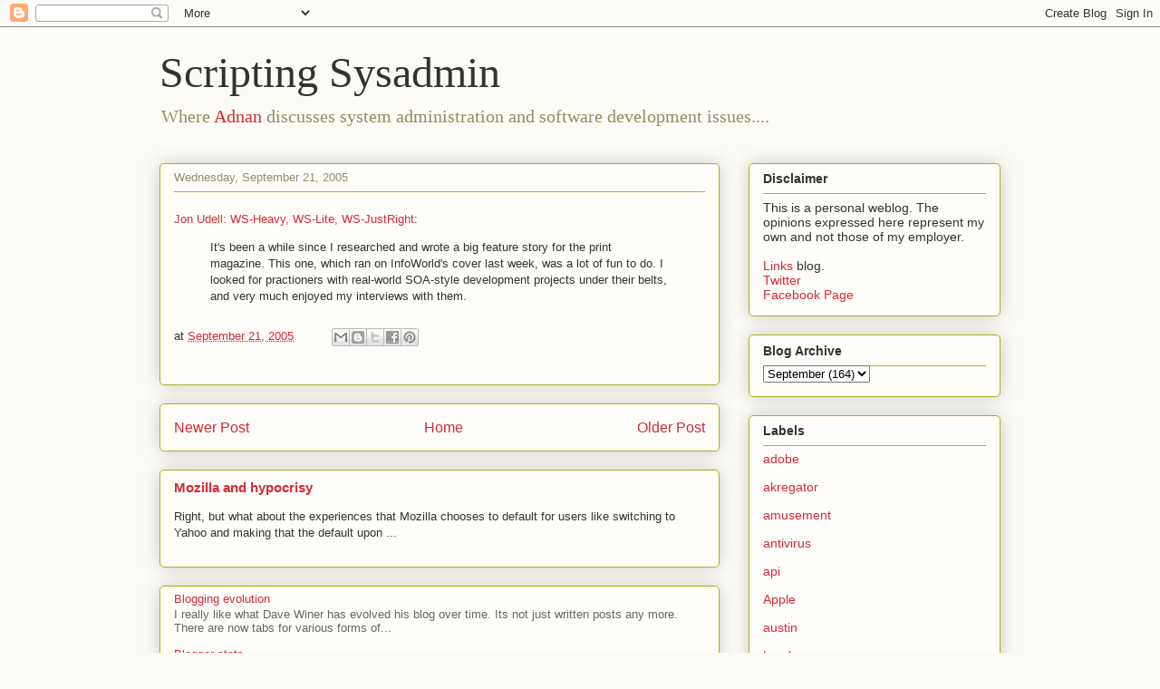

--- FILE ---
content_type: text/html; charset=UTF-8
request_url: https://www.scriptingsysadmin.com/2005/09/jon-udell-ws-heavy-ws-lite-ws.html
body_size: 11836
content:
<!DOCTYPE html>
<html class='v2' dir='ltr' lang='en'>
<head>
<link href='https://www.blogger.com/static/v1/widgets/335934321-css_bundle_v2.css' rel='stylesheet' type='text/css'/>
<meta content='width=1100' name='viewport'/>
<meta content='text/html; charset=UTF-8' http-equiv='Content-Type'/>
<meta content='blogger' name='generator'/>
<link href='https://www.scriptingsysadmin.com/favicon.ico' rel='icon' type='image/x-icon'/>
<link href='https://www.scriptingsysadmin.com/2005/09/jon-udell-ws-heavy-ws-lite-ws.html' rel='canonical'/>
<link rel="alternate" type="application/atom+xml" title="Scripting Sysadmin - Atom" href="https://www.scriptingsysadmin.com/feeds/posts/default" />
<link rel="alternate" type="application/rss+xml" title="Scripting Sysadmin - RSS" href="https://www.scriptingsysadmin.com/feeds/posts/default?alt=rss" />
<link rel="service.post" type="application/atom+xml" title="Scripting Sysadmin - Atom" href="https://www.blogger.com/feeds/5208332/posts/default" />

<link rel="alternate" type="application/atom+xml" title="Scripting Sysadmin - Atom" href="https://www.scriptingsysadmin.com/feeds/112731756459820067/comments/default" />
<!--Can't find substitution for tag [blog.ieCssRetrofitLinks]-->
<meta content='https://www.scriptingsysadmin.com/2005/09/jon-udell-ws-heavy-ws-lite-ws.html' property='og:url'/>
<meta content='Scripting Sysadmin' property='og:title'/>
<meta content='Jon Udell: WS-Heavy, WS-Lite, WS-JustRight : It&#39;s been a while since I researched and wrote a big feature story for the print magazine. This...' property='og:description'/>
<title>Scripting Sysadmin</title>
<style id='page-skin-1' type='text/css'><!--
/*
-----------------------------------------------
Blogger Template Style
Name:     Awesome Inc.
Designer: Tina Chen
URL:      tinachen.org
----------------------------------------------- */
/* Content
----------------------------------------------- */
body {
font: normal normal 13px Arial, Tahoma, Helvetica, FreeSans, sans-serif;
color: #333333;
background: #fcfbf5 none repeat scroll top left;
}
html body .content-outer {
min-width: 0;
max-width: 100%;
width: 100%;
}
a:link {
text-decoration: none;
color: #d52a33;
}
a:visited {
text-decoration: none;
color: #7d181e;
}
a:hover {
text-decoration: underline;
color: #d52a33;
}
.body-fauxcolumn-outer .cap-top {
position: absolute;
z-index: 1;
height: 276px;
width: 100%;
background: transparent none repeat-x scroll top left;
_background-image: none;
}
/* Columns
----------------------------------------------- */
.content-inner {
padding: 0;
}
.header-inner .section {
margin: 0 16px;
}
.tabs-inner .section {
margin: 0 16px;
}
.main-inner {
padding-top: 30px;
}
.main-inner .column-center-inner,
.main-inner .column-left-inner,
.main-inner .column-right-inner {
padding: 0 5px;
}
*+html body .main-inner .column-center-inner {
margin-top: -30px;
}
#layout .main-inner .column-center-inner {
margin-top: 0;
}
/* Header
----------------------------------------------- */
.header-outer {
margin: 0 0 0 0;
background: transparent none repeat scroll 0 0;
}
.Header h1 {
font: normal normal 48px Georgia, Utopia, 'Palatino Linotype', Palatino, serif;
color: #333333;
text-shadow: 0 0 -1px #000000;
}
.Header h1 a {
color: #333333;
}
.Header .description {
font: normal normal 20px Georgia, Utopia, 'Palatino Linotype', Palatino, serif;
color: #908d6a;
}
.header-inner .Header .titlewrapper,
.header-inner .Header .descriptionwrapper {
padding-left: 0;
padding-right: 0;
margin-bottom: 0;
}
.header-inner .Header .titlewrapper {
padding-top: 22px;
}
/* Tabs
----------------------------------------------- */
.tabs-outer {
overflow: hidden;
position: relative;
background: #b3ca88 url(https://resources.blogblog.com/blogblog/data/1kt/awesomeinc/tabs_gradient_light.png) repeat scroll 0 0;
}
#layout .tabs-outer {
overflow: visible;
}
.tabs-cap-top, .tabs-cap-bottom {
position: absolute;
width: 100%;
border-top: 1px solid #908d6a;
}
.tabs-cap-bottom {
bottom: 0;
}
.tabs-inner .widget li a {
display: inline-block;
margin: 0;
padding: .6em 1.5em;
font: normal normal 13px Arial, Tahoma, Helvetica, FreeSans, sans-serif;
color: #333333;
border-top: 1px solid #908d6a;
border-bottom: 1px solid #908d6a;
border-left: 1px solid #908d6a;
height: 16px;
line-height: 16px;
}
.tabs-inner .widget li:last-child a {
border-right: 1px solid #908d6a;
}
.tabs-inner .widget li.selected a, .tabs-inner .widget li a:hover {
background: #63704b url(https://resources.blogblog.com/blogblog/data/1kt/awesomeinc/tabs_gradient_light.png) repeat-x scroll 0 -100px;
color: #ffffff;
}
/* Headings
----------------------------------------------- */
h2 {
font: normal bold 14px Arial, Tahoma, Helvetica, FreeSans, sans-serif;
color: #333333;
}
/* Widgets
----------------------------------------------- */
.main-inner .section {
margin: 0 27px;
padding: 0;
}
.main-inner .column-left-outer,
.main-inner .column-right-outer {
margin-top: 0;
}
#layout .main-inner .column-left-outer,
#layout .main-inner .column-right-outer {
margin-top: 0;
}
.main-inner .column-left-inner,
.main-inner .column-right-inner {
background: transparent none repeat 0 0;
-moz-box-shadow: 0 0 0 rgba(0, 0, 0, .2);
-webkit-box-shadow: 0 0 0 rgba(0, 0, 0, .2);
-goog-ms-box-shadow: 0 0 0 rgba(0, 0, 0, .2);
box-shadow: 0 0 0 rgba(0, 0, 0, .2);
-moz-border-radius: 5px;
-webkit-border-radius: 5px;
-goog-ms-border-radius: 5px;
border-radius: 5px;
}
#layout .main-inner .column-left-inner,
#layout .main-inner .column-right-inner {
margin-top: 0;
}
.sidebar .widget {
font: normal normal 14px Arial, Tahoma, Helvetica, FreeSans, sans-serif;
color: #333333;
}
.sidebar .widget a:link {
color: #d52a33;
}
.sidebar .widget a:visited {
color: #7d181e;
}
.sidebar .widget a:hover {
color: #d52a33;
}
.sidebar .widget h2 {
text-shadow: 0 0 -1px #000000;
}
.main-inner .widget {
background-color: #fefdfa;
border: 1px solid #aab123;
padding: 0 15px 15px;
margin: 20px -16px;
-moz-box-shadow: 0 0 20px rgba(0, 0, 0, .2);
-webkit-box-shadow: 0 0 20px rgba(0, 0, 0, .2);
-goog-ms-box-shadow: 0 0 20px rgba(0, 0, 0, .2);
box-shadow: 0 0 20px rgba(0, 0, 0, .2);
-moz-border-radius: 5px;
-webkit-border-radius: 5px;
-goog-ms-border-radius: 5px;
border-radius: 5px;
}
.main-inner .widget h2 {
margin: 0 -0;
padding: .6em 0 .5em;
border-bottom: 1px solid transparent;
}
.footer-inner .widget h2 {
padding: 0 0 .4em;
border-bottom: 1px solid transparent;
}
.main-inner .widget h2 + div, .footer-inner .widget h2 + div {
border-top: 1px solid #aab123;
padding-top: 8px;
}
.main-inner .widget .widget-content {
margin: 0 -0;
padding: 7px 0 0;
}
.main-inner .widget ul, .main-inner .widget #ArchiveList ul.flat {
margin: -8px -15px 0;
padding: 0;
list-style: none;
}
.main-inner .widget #ArchiveList {
margin: -8px 0 0;
}
.main-inner .widget ul li, .main-inner .widget #ArchiveList ul.flat li {
padding: .5em 15px;
text-indent: 0;
color: #666666;
border-top: 0 solid #aab123;
border-bottom: 1px solid transparent;
}
.main-inner .widget #ArchiveList ul li {
padding-top: .25em;
padding-bottom: .25em;
}
.main-inner .widget ul li:first-child, .main-inner .widget #ArchiveList ul.flat li:first-child {
border-top: none;
}
.main-inner .widget ul li:last-child, .main-inner .widget #ArchiveList ul.flat li:last-child {
border-bottom: none;
}
.post-body {
position: relative;
}
.main-inner .widget .post-body ul {
padding: 0 2.5em;
margin: .5em 0;
list-style: disc;
}
.main-inner .widget .post-body ul li {
padding: 0.25em 0;
margin-bottom: .25em;
color: #333333;
border: none;
}
.footer-inner .widget ul {
padding: 0;
list-style: none;
}
.widget .zippy {
color: #666666;
}
/* Posts
----------------------------------------------- */
body .main-inner .Blog {
padding: 0;
margin-bottom: 1em;
background-color: transparent;
border: none;
-moz-box-shadow: 0 0 0 rgba(0, 0, 0, 0);
-webkit-box-shadow: 0 0 0 rgba(0, 0, 0, 0);
-goog-ms-box-shadow: 0 0 0 rgba(0, 0, 0, 0);
box-shadow: 0 0 0 rgba(0, 0, 0, 0);
}
.main-inner .section:last-child .Blog:last-child {
padding: 0;
margin-bottom: 1em;
}
.main-inner .widget h2.date-header {
margin: 0 -15px 1px;
padding: 0 0 0 0;
font: normal normal 13px Arial, Tahoma, Helvetica, FreeSans, sans-serif;
color: #908d6a;
background: transparent none no-repeat scroll top left;
border-top: 0 solid #aab123;
border-bottom: 1px solid transparent;
-moz-border-radius-topleft: 0;
-moz-border-radius-topright: 0;
-webkit-border-top-left-radius: 0;
-webkit-border-top-right-radius: 0;
border-top-left-radius: 0;
border-top-right-radius: 0;
position: static;
bottom: 100%;
right: 15px;
text-shadow: 0 0 -1px #000000;
}
.main-inner .widget h2.date-header span {
font: normal normal 13px Arial, Tahoma, Helvetica, FreeSans, sans-serif;
display: block;
padding: .5em 15px;
border-left: 0 solid #aab123;
border-right: 0 solid #aab123;
}
.date-outer {
position: relative;
margin: 30px 0 20px;
padding: 0 15px;
background-color: #fefdfa;
border: 1px solid #aab123;
-moz-box-shadow: 0 0 20px rgba(0, 0, 0, .2);
-webkit-box-shadow: 0 0 20px rgba(0, 0, 0, .2);
-goog-ms-box-shadow: 0 0 20px rgba(0, 0, 0, .2);
box-shadow: 0 0 20px rgba(0, 0, 0, .2);
-moz-border-radius: 5px;
-webkit-border-radius: 5px;
-goog-ms-border-radius: 5px;
border-radius: 5px;
}
.date-outer:first-child {
margin-top: 0;
}
.date-outer:last-child {
margin-bottom: 20px;
-moz-border-radius-bottomleft: 5px;
-moz-border-radius-bottomright: 5px;
-webkit-border-bottom-left-radius: 5px;
-webkit-border-bottom-right-radius: 5px;
-goog-ms-border-bottom-left-radius: 5px;
-goog-ms-border-bottom-right-radius: 5px;
border-bottom-left-radius: 5px;
border-bottom-right-radius: 5px;
}
.date-posts {
margin: 0 -0;
padding: 0 0;
clear: both;
}
.post-outer, .inline-ad {
border-top: 1px solid #aab123;
margin: 0 -0;
padding: 15px 0;
}
.post-outer {
padding-bottom: 10px;
}
.post-outer:first-child {
padding-top: 0;
border-top: none;
}
.post-outer:last-child, .inline-ad:last-child {
border-bottom: none;
}
.post-body {
position: relative;
}
.post-body img {
padding: 8px;
background: #ffffff;
border: 1px solid #cccccc;
-moz-box-shadow: 0 0 20px rgba(0, 0, 0, .2);
-webkit-box-shadow: 0 0 20px rgba(0, 0, 0, .2);
box-shadow: 0 0 20px rgba(0, 0, 0, .2);
-moz-border-radius: 5px;
-webkit-border-radius: 5px;
border-radius: 5px;
}
h3.post-title, h4 {
font: normal normal 22px Georgia, Utopia, 'Palatino Linotype', Palatino, serif;
color: #d52a33;
}
h3.post-title a {
font: normal normal 22px Georgia, Utopia, 'Palatino Linotype', Palatino, serif;
color: #d52a33;
}
h3.post-title a:hover {
color: #d52a33;
text-decoration: underline;
}
.post-header {
margin: 0 0 1em;
}
.post-body {
line-height: 1.4;
}
.post-outer h2 {
color: #333333;
}
.post-footer {
margin: 1.5em 0 0;
}
#blog-pager {
padding: 15px;
font-size: 120%;
background-color: #fefdfa;
border: 1px solid #aab123;
-moz-box-shadow: 0 0 20px rgba(0, 0, 0, .2);
-webkit-box-shadow: 0 0 20px rgba(0, 0, 0, .2);
-goog-ms-box-shadow: 0 0 20px rgba(0, 0, 0, .2);
box-shadow: 0 0 20px rgba(0, 0, 0, .2);
-moz-border-radius: 5px;
-webkit-border-radius: 5px;
-goog-ms-border-radius: 5px;
border-radius: 5px;
-moz-border-radius-topleft: 5px;
-moz-border-radius-topright: 5px;
-webkit-border-top-left-radius: 5px;
-webkit-border-top-right-radius: 5px;
-goog-ms-border-top-left-radius: 5px;
-goog-ms-border-top-right-radius: 5px;
border-top-left-radius: 5px;
border-top-right-radius-topright: 5px;
margin-top: 1em;
}
.blog-feeds, .post-feeds {
margin: 1em 0;
text-align: center;
color: #333333;
}
.blog-feeds a, .post-feeds a {
color: #d52a33;
}
.blog-feeds a:visited, .post-feeds a:visited {
color: #7d181e;
}
.blog-feeds a:hover, .post-feeds a:hover {
color: #d52a33;
}
.post-outer .comments {
margin-top: 2em;
}
/* Comments
----------------------------------------------- */
.comments .comments-content .icon.blog-author {
background-repeat: no-repeat;
background-image: url([data-uri]);
}
.comments .comments-content .loadmore a {
border-top: 1px solid #908d6a;
border-bottom: 1px solid #908d6a;
}
.comments .continue {
border-top: 2px solid #908d6a;
}
/* Footer
----------------------------------------------- */
.footer-outer {
margin: -20px 0 -1px;
padding: 20px 0 0;
color: #333333;
overflow: hidden;
}
.footer-fauxborder-left {
border-top: 1px solid #aab123;
background: #fefdfa none repeat scroll 0 0;
-moz-box-shadow: 0 0 20px rgba(0, 0, 0, .2);
-webkit-box-shadow: 0 0 20px rgba(0, 0, 0, .2);
-goog-ms-box-shadow: 0 0 20px rgba(0, 0, 0, .2);
box-shadow: 0 0 20px rgba(0, 0, 0, .2);
margin: 0 -20px;
}
/* Mobile
----------------------------------------------- */
body.mobile {
background-size: auto;
}
.mobile .body-fauxcolumn-outer {
background: transparent none repeat scroll top left;
}
*+html body.mobile .main-inner .column-center-inner {
margin-top: 0;
}
.mobile .main-inner .widget {
padding: 0 0 15px;
}
.mobile .main-inner .widget h2 + div,
.mobile .footer-inner .widget h2 + div {
border-top: none;
padding-top: 0;
}
.mobile .footer-inner .widget h2 {
padding: 0.5em 0;
border-bottom: none;
}
.mobile .main-inner .widget .widget-content {
margin: 0;
padding: 7px 0 0;
}
.mobile .main-inner .widget ul,
.mobile .main-inner .widget #ArchiveList ul.flat {
margin: 0 -15px 0;
}
.mobile .main-inner .widget h2.date-header {
right: 0;
}
.mobile .date-header span {
padding: 0.4em 0;
}
.mobile .date-outer:first-child {
margin-bottom: 0;
border: 1px solid #aab123;
-moz-border-radius-topleft: 5px;
-moz-border-radius-topright: 5px;
-webkit-border-top-left-radius: 5px;
-webkit-border-top-right-radius: 5px;
-goog-ms-border-top-left-radius: 5px;
-goog-ms-border-top-right-radius: 5px;
border-top-left-radius: 5px;
border-top-right-radius: 5px;
}
.mobile .date-outer {
border-color: #aab123;
border-width: 0 1px 1px;
}
.mobile .date-outer:last-child {
margin-bottom: 0;
}
.mobile .main-inner {
padding: 0;
}
.mobile .header-inner .section {
margin: 0;
}
.mobile .post-outer, .mobile .inline-ad {
padding: 5px 0;
}
.mobile .tabs-inner .section {
margin: 0 10px;
}
.mobile .main-inner .widget h2 {
margin: 0;
padding: 0;
}
.mobile .main-inner .widget h2.date-header span {
padding: 0;
}
.mobile .main-inner .widget .widget-content {
margin: 0;
padding: 7px 0 0;
}
.mobile #blog-pager {
border: 1px solid transparent;
background: #fefdfa none repeat scroll 0 0;
}
.mobile .main-inner .column-left-inner,
.mobile .main-inner .column-right-inner {
background: transparent none repeat 0 0;
-moz-box-shadow: none;
-webkit-box-shadow: none;
-goog-ms-box-shadow: none;
box-shadow: none;
}
.mobile .date-posts {
margin: 0;
padding: 0;
}
.mobile .footer-fauxborder-left {
margin: 0;
border-top: inherit;
}
.mobile .main-inner .section:last-child .Blog:last-child {
margin-bottom: 0;
}
.mobile-index-contents {
color: #333333;
}
.mobile .mobile-link-button {
background: #d52a33 url(https://resources.blogblog.com/blogblog/data/1kt/awesomeinc/tabs_gradient_light.png) repeat scroll 0 0;
}
.mobile-link-button a:link, .mobile-link-button a:visited {
color: #ffffff;
}
.mobile .tabs-inner .PageList .widget-content {
background: transparent;
border-top: 1px solid;
border-color: #908d6a;
color: #333333;
}
.mobile .tabs-inner .PageList .widget-content .pagelist-arrow {
border-left: 1px solid #908d6a;
}

--></style>
<style id='template-skin-1' type='text/css'><!--
body {
min-width: 960px;
}
.content-outer, .content-fauxcolumn-outer, .region-inner {
min-width: 960px;
max-width: 960px;
_width: 960px;
}
.main-inner .columns {
padding-left: 0;
padding-right: 310px;
}
.main-inner .fauxcolumn-center-outer {
left: 0;
right: 310px;
/* IE6 does not respect left and right together */
_width: expression(this.parentNode.offsetWidth -
parseInt("0") -
parseInt("310px") + 'px');
}
.main-inner .fauxcolumn-left-outer {
width: 0;
}
.main-inner .fauxcolumn-right-outer {
width: 310px;
}
.main-inner .column-left-outer {
width: 0;
right: 100%;
margin-left: -0;
}
.main-inner .column-right-outer {
width: 310px;
margin-right: -310px;
}
#layout {
min-width: 0;
}
#layout .content-outer {
min-width: 0;
width: 800px;
}
#layout .region-inner {
min-width: 0;
width: auto;
}
body#layout div.add_widget {
padding: 8px;
}
body#layout div.add_widget a {
margin-left: 32px;
}
--></style>
<link href='https://www.blogger.com/dyn-css/authorization.css?targetBlogID=5208332&amp;zx=b084c85c-61d8-434e-98da-40f88415e141' media='none' onload='if(media!=&#39;all&#39;)media=&#39;all&#39;' rel='stylesheet'/><noscript><link href='https://www.blogger.com/dyn-css/authorization.css?targetBlogID=5208332&amp;zx=b084c85c-61d8-434e-98da-40f88415e141' rel='stylesheet'/></noscript>
<meta name='google-adsense-platform-account' content='ca-host-pub-1556223355139109'/>
<meta name='google-adsense-platform-domain' content='blogspot.com'/>

<!-- data-ad-client=ca-pub-9834335156813043 -->

</head>
<body class='loading variant-renewable'>
<div class='navbar section' id='navbar' name='Navbar'><div class='widget Navbar' data-version='1' id='Navbar1'><script type="text/javascript">
    function setAttributeOnload(object, attribute, val) {
      if(window.addEventListener) {
        window.addEventListener('load',
          function(){ object[attribute] = val; }, false);
      } else {
        window.attachEvent('onload', function(){ object[attribute] = val; });
      }
    }
  </script>
<div id="navbar-iframe-container"></div>
<script type="text/javascript" src="https://apis.google.com/js/platform.js"></script>
<script type="text/javascript">
      gapi.load("gapi.iframes:gapi.iframes.style.bubble", function() {
        if (gapi.iframes && gapi.iframes.getContext) {
          gapi.iframes.getContext().openChild({
              url: 'https://www.blogger.com/navbar/5208332?po\x3d112731756459820067\x26origin\x3dhttps://www.scriptingsysadmin.com',
              where: document.getElementById("navbar-iframe-container"),
              id: "navbar-iframe"
          });
        }
      });
    </script><script type="text/javascript">
(function() {
var script = document.createElement('script');
script.type = 'text/javascript';
script.src = '//pagead2.googlesyndication.com/pagead/js/google_top_exp.js';
var head = document.getElementsByTagName('head')[0];
if (head) {
head.appendChild(script);
}})();
</script>
</div></div>
<div class='body-fauxcolumns'>
<div class='fauxcolumn-outer body-fauxcolumn-outer'>
<div class='cap-top'>
<div class='cap-left'></div>
<div class='cap-right'></div>
</div>
<div class='fauxborder-left'>
<div class='fauxborder-right'></div>
<div class='fauxcolumn-inner'>
</div>
</div>
<div class='cap-bottom'>
<div class='cap-left'></div>
<div class='cap-right'></div>
</div>
</div>
</div>
<div class='content'>
<div class='content-fauxcolumns'>
<div class='fauxcolumn-outer content-fauxcolumn-outer'>
<div class='cap-top'>
<div class='cap-left'></div>
<div class='cap-right'></div>
</div>
<div class='fauxborder-left'>
<div class='fauxborder-right'></div>
<div class='fauxcolumn-inner'>
</div>
</div>
<div class='cap-bottom'>
<div class='cap-left'></div>
<div class='cap-right'></div>
</div>
</div>
</div>
<div class='content-outer'>
<div class='content-cap-top cap-top'>
<div class='cap-left'></div>
<div class='cap-right'></div>
</div>
<div class='fauxborder-left content-fauxborder-left'>
<div class='fauxborder-right content-fauxborder-right'></div>
<div class='content-inner'>
<header>
<div class='header-outer'>
<div class='header-cap-top cap-top'>
<div class='cap-left'></div>
<div class='cap-right'></div>
</div>
<div class='fauxborder-left header-fauxborder-left'>
<div class='fauxborder-right header-fauxborder-right'></div>
<div class='region-inner header-inner'>
<div class='header section' id='header' name='Header'><div class='widget Header' data-version='1' id='Header1'>
<div id='header-inner'>
<div class='titlewrapper'>
<h1 class='title'>
<a href='https://www.scriptingsysadmin.com/'>
Scripting Sysadmin
</a>
</h1>
</div>
<div class='descriptionwrapper'>
<p class='description'><span>Where <a href="mailto:adnan@scriptingsysadmin.com">Adnan</a>
discusses system administration and software development issues....</span></p>
</div>
</div>
</div></div>
</div>
</div>
<div class='header-cap-bottom cap-bottom'>
<div class='cap-left'></div>
<div class='cap-right'></div>
</div>
</div>
</header>
<div class='tabs-outer'>
<div class='tabs-cap-top cap-top'>
<div class='cap-left'></div>
<div class='cap-right'></div>
</div>
<div class='fauxborder-left tabs-fauxborder-left'>
<div class='fauxborder-right tabs-fauxborder-right'></div>
<div class='region-inner tabs-inner'>
<div class='tabs no-items section' id='crosscol' name='Cross-Column'></div>
<div class='tabs no-items section' id='crosscol-overflow' name='Cross-Column 2'></div>
</div>
</div>
<div class='tabs-cap-bottom cap-bottom'>
<div class='cap-left'></div>
<div class='cap-right'></div>
</div>
</div>
<div class='main-outer'>
<div class='main-cap-top cap-top'>
<div class='cap-left'></div>
<div class='cap-right'></div>
</div>
<div class='fauxborder-left main-fauxborder-left'>
<div class='fauxborder-right main-fauxborder-right'></div>
<div class='region-inner main-inner'>
<div class='columns fauxcolumns'>
<div class='fauxcolumn-outer fauxcolumn-center-outer'>
<div class='cap-top'>
<div class='cap-left'></div>
<div class='cap-right'></div>
</div>
<div class='fauxborder-left'>
<div class='fauxborder-right'></div>
<div class='fauxcolumn-inner'>
</div>
</div>
<div class='cap-bottom'>
<div class='cap-left'></div>
<div class='cap-right'></div>
</div>
</div>
<div class='fauxcolumn-outer fauxcolumn-left-outer'>
<div class='cap-top'>
<div class='cap-left'></div>
<div class='cap-right'></div>
</div>
<div class='fauxborder-left'>
<div class='fauxborder-right'></div>
<div class='fauxcolumn-inner'>
</div>
</div>
<div class='cap-bottom'>
<div class='cap-left'></div>
<div class='cap-right'></div>
</div>
</div>
<div class='fauxcolumn-outer fauxcolumn-right-outer'>
<div class='cap-top'>
<div class='cap-left'></div>
<div class='cap-right'></div>
</div>
<div class='fauxborder-left'>
<div class='fauxborder-right'></div>
<div class='fauxcolumn-inner'>
</div>
</div>
<div class='cap-bottom'>
<div class='cap-left'></div>
<div class='cap-right'></div>
</div>
</div>
<!-- corrects IE6 width calculation -->
<div class='columns-inner'>
<div class='column-center-outer'>
<div class='column-center-inner'>
<div class='main section' id='main' name='Main'><div class='widget Blog' data-version='1' id='Blog1'>
<div class='blog-posts hfeed'>

          <div class="date-outer">
        
<h2 class='date-header'><span>Wednesday, September 21, 2005</span></h2>

          <div class="date-posts">
        
<div class='post-outer'>
<div class='post hentry uncustomized-post-template' itemprop='blogPost' itemscope='itemscope' itemtype='http://schema.org/BlogPosting'>
<meta content='5208332' itemprop='blogId'/>
<meta content='112731756459820067' itemprop='postId'/>
<a name='112731756459820067'></a>
<div class='post-header'>
<div class='post-header-line-1'></div>
</div>
<div class='post-body entry-content' id='post-body-112731756459820067' itemprop='description articleBody'>
<a href="http://weblog.infoworld.com/udell/2005/09/21.html#a1307" rel="">Jon Udell: WS-Heavy, WS-Lite, WS-JustRight</a>:<blockquote>It's been a while since I researched and wrote a big feature story for the print magazine. This one, which ran on InfoWorld's cover last week, was a lot of fun to do. I looked for practioners with real-world SOA-style development projects under their belts, and very much enjoyed my interviews with them.</blockquote>
<div style='clear: both;'></div>
</div>
<div class='post-footer'>
<div class='post-footer-line post-footer-line-1'>
<span class='post-author vcard'>
</span>
<span class='post-timestamp'>
at
<meta content='https://www.scriptingsysadmin.com/2005/09/jon-udell-ws-heavy-ws-lite-ws.html' itemprop='url'/>
<a class='timestamp-link' href='https://www.scriptingsysadmin.com/2005/09/jon-udell-ws-heavy-ws-lite-ws.html' rel='bookmark' title='permanent link'><abbr class='published' itemprop='datePublished' title='2005-09-21T10:46:00-05:00'>September 21, 2005</abbr></a>
</span>
<span class='post-comment-link'>
</span>
<span class='post-icons'>
<span class='item-control blog-admin pid-1703608174'>
<a href='https://www.blogger.com/post-edit.g?blogID=5208332&postID=112731756459820067&from=pencil' title='Edit Post'>
<img alt='' class='icon-action' height='18' src='https://resources.blogblog.com/img/icon18_edit_allbkg.gif' width='18'/>
</a>
</span>
</span>
<div class='post-share-buttons goog-inline-block'>
<a class='goog-inline-block share-button sb-email' href='https://www.blogger.com/share-post.g?blogID=5208332&postID=112731756459820067&target=email' target='_blank' title='Email This'><span class='share-button-link-text'>Email This</span></a><a class='goog-inline-block share-button sb-blog' href='https://www.blogger.com/share-post.g?blogID=5208332&postID=112731756459820067&target=blog' onclick='window.open(this.href, "_blank", "height=270,width=475"); return false;' target='_blank' title='BlogThis!'><span class='share-button-link-text'>BlogThis!</span></a><a class='goog-inline-block share-button sb-twitter' href='https://www.blogger.com/share-post.g?blogID=5208332&postID=112731756459820067&target=twitter' target='_blank' title='Share to X'><span class='share-button-link-text'>Share to X</span></a><a class='goog-inline-block share-button sb-facebook' href='https://www.blogger.com/share-post.g?blogID=5208332&postID=112731756459820067&target=facebook' onclick='window.open(this.href, "_blank", "height=430,width=640"); return false;' target='_blank' title='Share to Facebook'><span class='share-button-link-text'>Share to Facebook</span></a><a class='goog-inline-block share-button sb-pinterest' href='https://www.blogger.com/share-post.g?blogID=5208332&postID=112731756459820067&target=pinterest' target='_blank' title='Share to Pinterest'><span class='share-button-link-text'>Share to Pinterest</span></a>
</div>
</div>
<div class='post-footer-line post-footer-line-2'>
<span class='post-labels'>
</span>
</div>
<div class='post-footer-line post-footer-line-3'>
<span class='post-location'>
</span>
</div>
</div>
</div>
<div class='comments' id='comments'>
<a name='comments'></a>
</div>
</div>

        </div></div>
      
</div>
<div class='blog-pager' id='blog-pager'>
<span id='blog-pager-newer-link'>
<a class='blog-pager-newer-link' href='https://www.scriptingsysadmin.com/2005/09/stats.html' id='Blog1_blog-pager-newer-link' title='Newer Post'>Newer Post</a>
</span>
<span id='blog-pager-older-link'>
<a class='blog-pager-older-link' href='https://www.scriptingsysadmin.com/2005/09/firefox-v1.html' id='Blog1_blog-pager-older-link' title='Older Post'>Older Post</a>
</span>
<a class='home-link' href='https://www.scriptingsysadmin.com/'>Home</a>
</div>
<div class='clear'></div>
<div class='post-feeds'>
</div>
</div><div class='widget FeaturedPost' data-version='1' id='FeaturedPost1'>
<div class='post-summary'>
<h3><a href='https://www.scriptingsysadmin.com/2015/07/mozilla-and-hypocrisy.html'>Mozilla and hypocrisy </a></h3>
<p>
  Right, but what about the experiences that Mozilla chooses to default for users like switching to&#160; Yahoo and making that the default upon ...
</p>
</div>
<style type='text/css'>
    .image {
      width: 100%;
    }
  </style>
<div class='clear'></div>
</div><div class='widget PopularPosts' data-version='1' id='PopularPosts1'>
<div class='widget-content popular-posts'>
<ul>
<li>
<div class='item-content'>
<div class='item-title'><a href='https://www.scriptingsysadmin.com/2014/10/blogging-evolution.html'>Blogging evolution</a></div>
<div class='item-snippet'> I really like what Dave Winer has evolved his blog  over time. Its not just written posts any more. There are now tabs for various forms of...</div>
</div>
<div style='clear: both;'></div>
</li>
<li>
<div class='item-content'>
<div class='item-title'><a href='https://www.scriptingsysadmin.com/2015/02/blogger-stats.html'>Blogger stats</a></div>
<div class='item-snippet'> Its crazy that the stats for this blog show that there were about a 100 visitors today. I haven&#39;t posted in a long time. Blogger really...</div>
</div>
<div style='clear: both;'></div>
</li>
<li>
<div class='item-content'>
<div class='item-title'><a href='https://www.scriptingsysadmin.com/2014/03/blog-tools-need-better-flow.html'>Blog tools, need better flow</a></div>
<div class='item-snippet'> Ever since blogger came out with its own protocol for blogger, finding a native client that will support it has been a pain. Thats mainly t...</div>
</div>
<div style='clear: both;'></div>
</li>
</ul>
<div class='clear'></div>
</div>
</div></div>
</div>
</div>
<div class='column-left-outer'>
<div class='column-left-inner'>
<aside>
</aside>
</div>
</div>
<div class='column-right-outer'>
<div class='column-right-inner'>
<aside>
<div class='sidebar section' id='sidebar-right-1'><div class='widget Text' data-version='1' id='Text1'>
<h2 class='title'>Disclaimer</h2>
<div class='widget-content'>
This is a personal weblog. The opinions expressed here represent my own and not those of my employer.<div><br /></div><div><a href="http://blog.scriptingsysadmin.com/">Links </a>blog.</div><div><a href="http://twitter.com/awasim">Twitter</a></div><div><a href="https://www.facebook.com/scsysadmin">Facebook Page</a></div>
</div>
<div class='clear'></div>
</div>
<div class='widget BlogArchive' data-version='1' id='BlogArchive1'>
<h2>Blog Archive</h2>
<div class='widget-content'>
<div id='ArchiveList'>
<div id='BlogArchive1_ArchiveList'>
<select id='BlogArchive1_ArchiveMenu'>
<option value=''>Blog Archive</option>
<option value='https://www.scriptingsysadmin.com/2015/07/'>July (2)</option>
<option value='https://www.scriptingsysadmin.com/2015/05/'>May (1)</option>
<option value='https://www.scriptingsysadmin.com/2015/02/'>February (1)</option>
<option value='https://www.scriptingsysadmin.com/2015/01/'>January (2)</option>
<option value='https://www.scriptingsysadmin.com/2014/10/'>October (1)</option>
<option value='https://www.scriptingsysadmin.com/2014/07/'>July (2)</option>
<option value='https://www.scriptingsysadmin.com/2014/03/'>March (1)</option>
<option value='https://www.scriptingsysadmin.com/2014/01/'>January (1)</option>
<option value='https://www.scriptingsysadmin.com/2013/03/'>March (2)</option>
<option value='https://www.scriptingsysadmin.com/2013/01/'>January (1)</option>
<option value='https://www.scriptingsysadmin.com/2012/12/'>December (1)</option>
<option value='https://www.scriptingsysadmin.com/2012/11/'>November (1)</option>
<option value='https://www.scriptingsysadmin.com/2012/10/'>October (1)</option>
<option value='https://www.scriptingsysadmin.com/2012/09/'>September (10)</option>
<option value='https://www.scriptingsysadmin.com/2012/03/'>March (1)</option>
<option value='https://www.scriptingsysadmin.com/2011/09/'>September (1)</option>
<option value='https://www.scriptingsysadmin.com/2011/07/'>July (1)</option>
<option value='https://www.scriptingsysadmin.com/2011/05/'>May (4)</option>
<option value='https://www.scriptingsysadmin.com/2010/12/'>December (2)</option>
<option value='https://www.scriptingsysadmin.com/2010/11/'>November (2)</option>
<option value='https://www.scriptingsysadmin.com/2010/10/'>October (1)</option>
<option value='https://www.scriptingsysadmin.com/2010/09/'>September (2)</option>
<option value='https://www.scriptingsysadmin.com/2010/08/'>August (1)</option>
<option value='https://www.scriptingsysadmin.com/2010/04/'>April (1)</option>
<option value='https://www.scriptingsysadmin.com/2010/02/'>February (3)</option>
<option value='https://www.scriptingsysadmin.com/2010/01/'>January (1)</option>
<option value='https://www.scriptingsysadmin.com/2009/12/'>December (1)</option>
<option value='https://www.scriptingsysadmin.com/2009/11/'>November (6)</option>
<option value='https://www.scriptingsysadmin.com/2009/10/'>October (10)</option>
<option value='https://www.scriptingsysadmin.com/2009/09/'>September (6)</option>
<option value='https://www.scriptingsysadmin.com/2009/08/'>August (1)</option>
<option value='https://www.scriptingsysadmin.com/2009/07/'>July (1)</option>
<option value='https://www.scriptingsysadmin.com/2009/06/'>June (3)</option>
<option value='https://www.scriptingsysadmin.com/2009/05/'>May (8)</option>
<option value='https://www.scriptingsysadmin.com/2009/04/'>April (1)</option>
<option value='https://www.scriptingsysadmin.com/2009/03/'>March (7)</option>
<option value='https://www.scriptingsysadmin.com/2009/02/'>February (12)</option>
<option value='https://www.scriptingsysadmin.com/2009/01/'>January (14)</option>
<option value='https://www.scriptingsysadmin.com/2008/12/'>December (13)</option>
<option value='https://www.scriptingsysadmin.com/2008/11/'>November (7)</option>
<option value='https://www.scriptingsysadmin.com/2008/10/'>October (15)</option>
<option value='https://www.scriptingsysadmin.com/2008/09/'>September (26)</option>
<option value='https://www.scriptingsysadmin.com/2008/08/'>August (12)</option>
<option value='https://www.scriptingsysadmin.com/2008/07/'>July (13)</option>
<option value='https://www.scriptingsysadmin.com/2008/06/'>June (32)</option>
<option value='https://www.scriptingsysadmin.com/2008/05/'>May (20)</option>
<option value='https://www.scriptingsysadmin.com/2008/04/'>April (28)</option>
<option value='https://www.scriptingsysadmin.com/2008/03/'>March (23)</option>
<option value='https://www.scriptingsysadmin.com/2008/02/'>February (12)</option>
<option value='https://www.scriptingsysadmin.com/2008/01/'>January (14)</option>
<option value='https://www.scriptingsysadmin.com/2007/12/'>December (13)</option>
<option value='https://www.scriptingsysadmin.com/2007/11/'>November (13)</option>
<option value='https://www.scriptingsysadmin.com/2007/10/'>October (30)</option>
<option value='https://www.scriptingsysadmin.com/2007/09/'>September (26)</option>
<option value='https://www.scriptingsysadmin.com/2007/08/'>August (30)</option>
<option value='https://www.scriptingsysadmin.com/2007/07/'>July (15)</option>
<option value='https://www.scriptingsysadmin.com/2007/06/'>June (12)</option>
<option value='https://www.scriptingsysadmin.com/2007/05/'>May (27)</option>
<option value='https://www.scriptingsysadmin.com/2007/04/'>April (36)</option>
<option value='https://www.scriptingsysadmin.com/2007/03/'>March (42)</option>
<option value='https://www.scriptingsysadmin.com/2007/02/'>February (37)</option>
<option value='https://www.scriptingsysadmin.com/2007/01/'>January (36)</option>
<option value='https://www.scriptingsysadmin.com/2006/12/'>December (40)</option>
<option value='https://www.scriptingsysadmin.com/2006/11/'>November (23)</option>
<option value='https://www.scriptingsysadmin.com/2006/10/'>October (41)</option>
<option value='https://www.scriptingsysadmin.com/2006/09/'>September (16)</option>
<option value='https://www.scriptingsysadmin.com/2006/08/'>August (40)</option>
<option value='https://www.scriptingsysadmin.com/2006/07/'>July (21)</option>
<option value='https://www.scriptingsysadmin.com/2006/06/'>June (38)</option>
<option value='https://www.scriptingsysadmin.com/2006/05/'>May (60)</option>
<option value='https://www.scriptingsysadmin.com/2006/04/'>April (64)</option>
<option value='https://www.scriptingsysadmin.com/2006/03/'>March (130)</option>
<option value='https://www.scriptingsysadmin.com/2006/02/'>February (118)</option>
<option value='https://www.scriptingsysadmin.com/2006/01/'>January (71)</option>
<option value='https://www.scriptingsysadmin.com/2005/12/'>December (68)</option>
<option value='https://www.scriptingsysadmin.com/2005/11/'>November (105)</option>
<option value='https://www.scriptingsysadmin.com/2005/10/'>October (131)</option>
<option value='https://www.scriptingsysadmin.com/2005/09/'>September (164)</option>
<option value='https://www.scriptingsysadmin.com/2005/08/'>August (362)</option>
<option value='https://www.scriptingsysadmin.com/2005/07/'>July (179)</option>
<option value='https://www.scriptingsysadmin.com/2005/06/'>June (281)</option>
<option value='https://www.scriptingsysadmin.com/2005/05/'>May (280)</option>
<option value='https://www.scriptingsysadmin.com/2005/04/'>April (193)</option>
<option value='https://www.scriptingsysadmin.com/2005/03/'>March (57)</option>
<option value='https://www.scriptingsysadmin.com/2005/02/'>February (35)</option>
<option value='https://www.scriptingsysadmin.com/2005/01/'>January (52)</option>
<option value='https://www.scriptingsysadmin.com/2004/12/'>December (45)</option>
<option value='https://www.scriptingsysadmin.com/2004/11/'>November (54)</option>
<option value='https://www.scriptingsysadmin.com/2004/10/'>October (50)</option>
<option value='https://www.scriptingsysadmin.com/2004/09/'>September (50)</option>
<option value='https://www.scriptingsysadmin.com/2004/08/'>August (50)</option>
<option value='https://www.scriptingsysadmin.com/2004/07/'>July (55)</option>
<option value='https://www.scriptingsysadmin.com/2004/06/'>June (62)</option>
<option value='https://www.scriptingsysadmin.com/2004/05/'>May (53)</option>
<option value='https://www.scriptingsysadmin.com/2004/04/'>April (50)</option>
<option value='https://www.scriptingsysadmin.com/2004/03/'>March (15)</option>
<option value='https://www.scriptingsysadmin.com/2004/02/'>February (12)</option>
<option value='https://www.scriptingsysadmin.com/2004/01/'>January (14)</option>
<option value='https://www.scriptingsysadmin.com/2003/12/'>December (7)</option>
<option value='https://www.scriptingsysadmin.com/2003/11/'>November (12)</option>
<option value='https://www.scriptingsysadmin.com/2003/10/'>October (37)</option>
<option value='https://www.scriptingsysadmin.com/2003/09/'>September (24)</option>
<option value='https://www.scriptingsysadmin.com/2003/08/'>August (27)</option>
<option value='https://www.scriptingsysadmin.com/2003/07/'>July (117)</option>
<option value='https://www.scriptingsysadmin.com/2003/06/'>June (62)</option>
<option value='https://www.scriptingsysadmin.com/2003/04/'>April (13)</option>
<option value='https://www.scriptingsysadmin.com/2003/03/'>March (7)</option>
</select>
</div>
</div>
<div class='clear'></div>
</div>
</div><div class='widget Label' data-version='1' id='Label1'>
<h2>Labels</h2>
<div class='widget-content list-label-widget-content'>
<ul>
<li>
<a dir='ltr' href='https://www.scriptingsysadmin.com/search/label/adobe'>adobe</a>
</li>
<li>
<a dir='ltr' href='https://www.scriptingsysadmin.com/search/label/akregator'>akregator</a>
</li>
<li>
<a dir='ltr' href='https://www.scriptingsysadmin.com/search/label/amusement'>amusement</a>
</li>
<li>
<a dir='ltr' href='https://www.scriptingsysadmin.com/search/label/antivirus'>antivirus</a>
</li>
<li>
<a dir='ltr' href='https://www.scriptingsysadmin.com/search/label/api'>api</a>
</li>
<li>
<a dir='ltr' href='https://www.scriptingsysadmin.com/search/label/Apple'>Apple</a>
</li>
<li>
<a dir='ltr' href='https://www.scriptingsysadmin.com/search/label/austin'>austin</a>
</li>
<li>
<a dir='ltr' href='https://www.scriptingsysadmin.com/search/label/beryl'>beryl</a>
</li>
<li>
<a dir='ltr' href='https://www.scriptingsysadmin.com/search/label/blogger'>blogger</a>
</li>
<li>
<a dir='ltr' href='https://www.scriptingsysadmin.com/search/label/blogging'>blogging</a>
</li>
<li>
<a dir='ltr' href='https://www.scriptingsysadmin.com/search/label/blogosphere'>blogosphere</a>
</li>
<li>
<a dir='ltr' href='https://www.scriptingsysadmin.com/search/label/blogs'>blogs</a>
</li>
<li>
<a dir='ltr' href='https://www.scriptingsysadmin.com/search/label/blogspot'>blogspot</a>
</li>
<li>
<a dir='ltr' href='https://www.scriptingsysadmin.com/search/label/books'>books</a>
</li>
<li>
<a dir='ltr' href='https://www.scriptingsysadmin.com/search/label/burningcrusade'>burningcrusade</a>
</li>
<li>
<a dir='ltr' href='https://www.scriptingsysadmin.com/search/label/C%2B%2B'>C++</a>
</li>
<li>
<a dir='ltr' href='https://www.scriptingsysadmin.com/search/label/C%2B%2B11'>C++11</a>
</li>
<li>
<a dir='ltr' href='https://www.scriptingsysadmin.com/search/label/chromebook'>chromebook</a>
</li>
<li>
<a dir='ltr' href='https://www.scriptingsysadmin.com/search/label/clone'>clone</a>
</li>
<li>
<a dir='ltr' href='https://www.scriptingsysadmin.com/search/label/command%20line'>command line</a>
</li>
<li>
<a dir='ltr' href='https://www.scriptingsysadmin.com/search/label/coreo'>coreo</a>
</li>
<li>
<a dir='ltr' href='https://www.scriptingsysadmin.com/search/label/deb'>deb</a>
</li>
<li>
<a dir='ltr' href='https://www.scriptingsysadmin.com/search/label/delicious'>delicious</a>
</li>
<li>
<a dir='ltr' href='https://www.scriptingsysadmin.com/search/label/Dell'>Dell</a>
</li>
<li>
<a dir='ltr' href='https://www.scriptingsysadmin.com/search/label/design'>design</a>
</li>
<li>
<a dir='ltr' href='https://www.scriptingsysadmin.com/search/label/directory'>directory</a>
</li>
<li>
<a dir='ltr' href='https://www.scriptingsysadmin.com/search/label/django'>django</a>
</li>
<li>
<a dir='ltr' href='https://www.scriptingsysadmin.com/search/label/DNS'>DNS</a>
</li>
<li>
<a dir='ltr' href='https://www.scriptingsysadmin.com/search/label/domain'>domain</a>
</li>
<li>
<a dir='ltr' href='https://www.scriptingsysadmin.com/search/label/e1405'>e1405</a>
</li>
<li>
<a dir='ltr' href='https://www.scriptingsysadmin.com/search/label/editor'>editor</a>
</li>
<li>
<a dir='ltr' href='https://www.scriptingsysadmin.com/search/label/emacs'>emacs</a>
</li>
<li>
<a dir='ltr' href='https://www.scriptingsysadmin.com/search/label/entertainment'>entertainment</a>
</li>
<li>
<a dir='ltr' href='https://www.scriptingsysadmin.com/search/label/feeds'>feeds</a>
</li>
<li>
<a dir='ltr' href='https://www.scriptingsysadmin.com/search/label/feisty'>feisty</a>
</li>
<li>
<a dir='ltr' href='https://www.scriptingsysadmin.com/search/label/firebug'>firebug</a>
</li>
<li>
<a dir='ltr' href='https://www.scriptingsysadmin.com/search/label/firefox'>firefox</a>
</li>
<li>
<a dir='ltr' href='https://www.scriptingsysadmin.com/search/label/flex'>flex</a>
</li>
<li>
<a dir='ltr' href='https://www.scriptingsysadmin.com/search/label/free'>free</a>
</li>
<li>
<a dir='ltr' href='https://www.scriptingsysadmin.com/search/label/freeze'>freeze</a>
</li>
<li>
<a dir='ltr' href='https://www.scriptingsysadmin.com/search/label/gnome'>gnome</a>
</li>
<li>
<a dir='ltr' href='https://www.scriptingsysadmin.com/search/label/google'>google</a>
</li>
<li>
<a dir='ltr' href='https://www.scriptingsysadmin.com/search/label/Google%20App%20Engine'>Google App Engine</a>
</li>
<li>
<a dir='ltr' href='https://www.scriptingsysadmin.com/search/label/Google%20Chrome'>Google Chrome</a>
</li>
<li>
<a dir='ltr' href='https://www.scriptingsysadmin.com/search/label/gui'>gui</a>
</li>
<li>
<a dir='ltr' href='https://www.scriptingsysadmin.com/search/label/hacking'>hacking</a>
</li>
<li>
<a dir='ltr' href='https://www.scriptingsysadmin.com/search/label/hak5'>hak5</a>
</li>
<li>
<a dir='ltr' href='https://www.scriptingsysadmin.com/search/label/hardware'>hardware</a>
</li>
<li>
<a dir='ltr' href='https://www.scriptingsysadmin.com/search/label/home'>home</a>
</li>
<li>
<a dir='ltr' href='https://www.scriptingsysadmin.com/search/label/ice'>ice</a>
</li>
<li>
<a dir='ltr' href='https://www.scriptingsysadmin.com/search/label/ideas'>ideas</a>
</li>
<li>
<a dir='ltr' href='https://www.scriptingsysadmin.com/search/label/ideastorm'>ideastorm</a>
</li>
<li>
<a dir='ltr' href='https://www.scriptingsysadmin.com/search/label/IE'>IE</a>
</li>
<li>
<a dir='ltr' href='https://www.scriptingsysadmin.com/search/label/ifttt'>ifttt</a>
</li>
<li>
<a dir='ltr' href='https://www.scriptingsysadmin.com/search/label/javascript'>javascript</a>
</li>
<li>
<a dir='ltr' href='https://www.scriptingsysadmin.com/search/label/katapult'>katapult</a>
</li>
<li>
<a dir='ltr' href='https://www.scriptingsysadmin.com/search/label/KDE'>KDE</a>
</li>
<li>
<a dir='ltr' href='https://www.scriptingsysadmin.com/search/label/KDE4'>KDE4</a>
</li>
<li>
<a dir='ltr' href='https://www.scriptingsysadmin.com/search/label/kdevelop'>kdevelop</a>
</li>
<li>
<a dir='ltr' href='https://www.scriptingsysadmin.com/search/label/komodoedit'>komodoedit</a>
</li>
<li>
<a dir='ltr' href='https://www.scriptingsysadmin.com/search/label/kryptonite'>kryptonite</a>
</li>
<li>
<a dir='ltr' href='https://www.scriptingsysadmin.com/search/label/kubuntu'>kubuntu</a>
</li>
<li>
<a dir='ltr' href='https://www.scriptingsysadmin.com/search/label/laptop'>laptop</a>
</li>
<li>
<a dir='ltr' href='https://www.scriptingsysadmin.com/search/label/linkblog'>linkblog</a>
</li>
<li>
<a dir='ltr' href='https://www.scriptingsysadmin.com/search/label/linux'>linux</a>
</li>
<li>
<a dir='ltr' href='https://www.scriptingsysadmin.com/search/label/lvm'>lvm</a>
</li>
<li>
<a dir='ltr' href='https://www.scriptingsysadmin.com/search/label/mac'>mac</a>
</li>
<li>
<a dir='ltr' href='https://www.scriptingsysadmin.com/search/label/macfuse'>macfuse</a>
</li>
<li>
<a dir='ltr' href='https://www.scriptingsysadmin.com/search/label/malware'>malware</a>
</li>
<li>
<a dir='ltr' href='https://www.scriptingsysadmin.com/search/label/media'>media</a>
</li>
<li>
<a dir='ltr' href='https://www.scriptingsysadmin.com/search/label/microsoft'>microsoft</a>
</li>
<li>
<a dir='ltr' href='https://www.scriptingsysadmin.com/search/label/network%20effect'>network effect</a>
</li>
<li>
<a dir='ltr' href='https://www.scriptingsysadmin.com/search/label/nosmoking'>nosmoking</a>
</li>
<li>
<a dir='ltr' href='https://www.scriptingsysadmin.com/search/label/offline%20toolkits'>offline toolkits</a>
</li>
<li>
<a dir='ltr' href='https://www.scriptingsysadmin.com/search/label/opensource'>opensource</a>
</li>
<li>
<a dir='ltr' href='https://www.scriptingsysadmin.com/search/label/opml'>opml</a>
</li>
<li>
<a dir='ltr' href='https://www.scriptingsysadmin.com/search/label/pageflakes'>pageflakes</a>
</li>
<li>
<a dir='ltr' href='https://www.scriptingsysadmin.com/search/label/pageloads'>pageloads</a>
</li>
<li>
<a dir='ltr' href='https://www.scriptingsysadmin.com/search/label/pakistan'>pakistan</a>
</li>
<li>
<a dir='ltr' href='https://www.scriptingsysadmin.com/search/label/PC'>PC</a>
</li>
<li>
<a dir='ltr' href='https://www.scriptingsysadmin.com/search/label/platform'>platform</a>
</li>
<li>
<a dir='ltr' href='https://www.scriptingsysadmin.com/search/label/powershell'>powershell</a>
</li>
<li>
<a dir='ltr' href='https://www.scriptingsysadmin.com/search/label/product'>product</a>
</li>
<li>
<a dir='ltr' href='https://www.scriptingsysadmin.com/search/label/py2exe%20python'>py2exe python</a>
</li>
<li>
<a dir='ltr' href='https://www.scriptingsysadmin.com/search/label/pylons'>pylons</a>
</li>
<li>
<a dir='ltr' href='https://www.scriptingsysadmin.com/search/label/python'>python</a>
</li>
<li>
<a dir='ltr' href='https://www.scriptingsysadmin.com/search/label/redhat'>redhat</a>
</li>
<li>
<a dir='ltr' href='https://www.scriptingsysadmin.com/search/label/retina'>retina</a>
</li>
<li>
<a dir='ltr' href='https://www.scriptingsysadmin.com/search/label/rhel'>rhel</a>
</li>
<li>
<a dir='ltr' href='https://www.scriptingsysadmin.com/search/label/rss'>rss</a>
</li>
<li>
<a dir='ltr' href='https://www.scriptingsysadmin.com/search/label/safari%20browser'>safari browser</a>
</li>
<li>
<a dir='ltr' href='https://www.scriptingsysadmin.com/search/label/saltlick'>saltlick</a>
</li>
<li>
<a dir='ltr' href='https://www.scriptingsysadmin.com/search/label/scoble'>scoble</a>
</li>
<li>
<a dir='ltr' href='https://www.scriptingsysadmin.com/search/label/screencast'>screencast</a>
</li>
<li>
<a dir='ltr' href='https://www.scriptingsysadmin.com/search/label/scripting'>scripting</a>
</li>
<li>
<a dir='ltr' href='https://www.scriptingsysadmin.com/search/label/search'>search</a>
</li>
<li>
<a dir='ltr' href='https://www.scriptingsysadmin.com/search/label/security'>security</a>
</li>
<li>
<a dir='ltr' href='https://www.scriptingsysadmin.com/search/label/shell'>shell</a>
</li>
<li>
<a dir='ltr' href='https://www.scriptingsysadmin.com/search/label/silverlight'>silverlight</a>
</li>
<li>
<a dir='ltr' href='https://www.scriptingsysadmin.com/search/label/social'>social</a>
</li>
<li>
<a dir='ltr' href='https://www.scriptingsysadmin.com/search/label/software'>software</a>
</li>
<li>
<a dir='ltr' href='https://www.scriptingsysadmin.com/search/label/sp1'>sp1</a>
</li>
<li>
<a dir='ltr' href='https://www.scriptingsysadmin.com/search/label/starcraft2'>starcraft2</a>
</li>
<li>
<a dir='ltr' href='https://www.scriptingsysadmin.com/search/label/stats'>stats</a>
</li>
<li>
<a dir='ltr' href='https://www.scriptingsysadmin.com/search/label/stumbleupon'>stumbleupon</a>
</li>
<li>
<a dir='ltr' href='https://www.scriptingsysadmin.com/search/label/superman'>superman</a>
</li>
<li>
<a dir='ltr' href='https://www.scriptingsysadmin.com/search/label/swift'>swift</a>
</li>
<li>
<a dir='ltr' href='https://www.scriptingsysadmin.com/search/label/tech%20writing'>tech writing</a>
</li>
<li>
<a dir='ltr' href='https://www.scriptingsysadmin.com/search/label/technorati'>technorati</a>
</li>
<li>
<a dir='ltr' href='https://www.scriptingsysadmin.com/search/label/terabyte'>terabyte</a>
</li>
<li>
<a dir='ltr' href='https://www.scriptingsysadmin.com/search/label/text'>text</a>
</li>
<li>
<a dir='ltr' href='https://www.scriptingsysadmin.com/search/label/texter'>texter</a>
</li>
<li>
<a dir='ltr' href='https://www.scriptingsysadmin.com/search/label/themes'>themes</a>
</li>
<li>
<a dir='ltr' href='https://www.scriptingsysadmin.com/search/label/thinkpad'>thinkpad</a>
</li>
<li>
<a dir='ltr' href='https://www.scriptingsysadmin.com/search/label/title'>title</a>
</li>
<li>
<a dir='ltr' href='https://www.scriptingsysadmin.com/search/label/torvalds'>torvalds</a>
</li>
<li>
<a dir='ltr' href='https://www.scriptingsysadmin.com/search/label/twitter'>twitter</a>
</li>
<li>
<a dir='ltr' href='https://www.scriptingsysadmin.com/search/label/ubuntu'>ubuntu</a>
</li>
<li>
<a dir='ltr' href='https://www.scriptingsysadmin.com/search/label/unicode'>unicode</a>
</li>
<li>
<a dir='ltr' href='https://www.scriptingsysadmin.com/search/label/upgrade'>upgrade</a>
</li>
<li>
<a dir='ltr' href='https://www.scriptingsysadmin.com/search/label/usb'>usb</a>
</li>
<li>
<a dir='ltr' href='https://www.scriptingsysadmin.com/search/label/video'>video</a>
</li>
<li>
<a dir='ltr' href='https://www.scriptingsysadmin.com/search/label/virtual'>virtual</a>
</li>
<li>
<a dir='ltr' href='https://www.scriptingsysadmin.com/search/label/virus'>virus</a>
</li>
<li>
<a dir='ltr' href='https://www.scriptingsysadmin.com/search/label/vista'>vista</a>
</li>
<li>
<a dir='ltr' href='https://www.scriptingsysadmin.com/search/label/visual%20studio'>visual studio</a>
</li>
<li>
<a dir='ltr' href='https://www.scriptingsysadmin.com/search/label/web'>web</a>
</li>
<li>
<a dir='ltr' href='https://www.scriptingsysadmin.com/search/label/webdev'>webdev</a>
</li>
<li>
<a dir='ltr' href='https://www.scriptingsysadmin.com/search/label/weird'>weird</a>
</li>
<li>
<a dir='ltr' href='https://www.scriptingsysadmin.com/search/label/win10'>win10</a>
</li>
<li>
<a dir='ltr' href='https://www.scriptingsysadmin.com/search/label/windows'>windows</a>
</li>
<li>
<a dir='ltr' href='https://www.scriptingsysadmin.com/search/label/worldofwarcraft'>worldofwarcraft</a>
</li>
<li>
<a dir='ltr' href='https://www.scriptingsysadmin.com/search/label/wow'>wow</a>
</li>
<li>
<a dir='ltr' href='https://www.scriptingsysadmin.com/search/label/WSGI'>WSGI</a>
</li>
<li>
<a dir='ltr' href='https://www.scriptingsysadmin.com/search/label/xml'>xml</a>
</li>
<li>
<a dir='ltr' href='https://www.scriptingsysadmin.com/search/label/xpath'>xpath</a>
</li>
<li>
<a dir='ltr' href='https://www.scriptingsysadmin.com/search/label/zsh'>zsh</a>
</li>
</ul>
<div class='clear'></div>
</div>
</div><div class='widget ReportAbuse' data-version='1' id='ReportAbuse1'>
<h3 class='title'>
<a class='report_abuse' href='https://www.blogger.com/go/report-abuse' rel='noopener nofollow' target='_blank'>
Report Abuse
</a>
</h3>
</div>
<div class='widget HTML' data-version='1' id='HTML1'>
<div class='widget-content'>
<script type="text/javascript">
var gaJsHost = (("https:" == document.location.protocol) ? "https://ssl." : "http://www.");
document.write(unescape("%3Cscript src='" + gaJsHost + "google-analytics.com/ga.js' type='text/javascript'%3E%3C/script%3E"));
</script>
<script type="text/javascript">
var pageTracker = _gat._getTracker("UA-667851-1");
pageTracker._initData();
pageTracker._trackPageview();
</script>
</div>
<div class='clear'></div>
</div></div>
<table border='0' cellpadding='0' cellspacing='0' class='section-columns columns-2'>
<tbody>
<tr>
<td class='first columns-cell'>
<div class='sidebar section' id='sidebar-right-2-1'><div class='widget PageList' data-version='1' id='PageList1'>
<div class='widget-content'>
<ul>
<li>
<a href='https://www.scriptingsysadmin.com/'>Home</a>
</li>
</ul>
<div class='clear'></div>
</div>
</div></div>
</td>
<td class='columns-cell'>
<div class='sidebar section' id='sidebar-right-2-2'><div class='widget BlogSearch' data-version='1' id='BlogSearch1'>
<h2 class='title'>Search This Blog</h2>
<div class='widget-content'>
<div id='BlogSearch1_form'>
<form action='https://www.scriptingsysadmin.com/search' class='gsc-search-box' target='_top'>
<table cellpadding='0' cellspacing='0' class='gsc-search-box'>
<tbody>
<tr>
<td class='gsc-input'>
<input autocomplete='off' class='gsc-input' name='q' size='10' title='search' type='text' value=''/>
</td>
<td class='gsc-search-button'>
<input class='gsc-search-button' title='search' type='submit' value='Search'/>
</td>
</tr>
</tbody>
</table>
</form>
</div>
</div>
<div class='clear'></div>
</div></div>
</td>
</tr>
</tbody>
</table>
<div class='sidebar no-items section' id='sidebar-right-3'></div>
</aside>
</div>
</div>
</div>
<div style='clear: both'></div>
<!-- columns -->
</div>
<!-- main -->
</div>
</div>
<div class='main-cap-bottom cap-bottom'>
<div class='cap-left'></div>
<div class='cap-right'></div>
</div>
</div>
<footer>
<div class='footer-outer'>
<div class='footer-cap-top cap-top'>
<div class='cap-left'></div>
<div class='cap-right'></div>
</div>
<div class='fauxborder-left footer-fauxborder-left'>
<div class='fauxborder-right footer-fauxborder-right'></div>
<div class='region-inner footer-inner'>
<div class='foot no-items section' id='footer-1'></div>
<table border='0' cellpadding='0' cellspacing='0' class='section-columns columns-2'>
<tbody>
<tr>
<td class='first columns-cell'>
<div class='foot no-items section' id='footer-2-1'></div>
</td>
<td class='columns-cell'>
<div class='foot no-items section' id='footer-2-2'></div>
</td>
</tr>
</tbody>
</table>
<!-- outside of the include in order to lock Attribution widget -->
<div class='foot section' id='footer-3' name='Footer'><div class='widget Attribution' data-version='1' id='Attribution1'>
<div class='widget-content' style='text-align: center;'>
Adnan Wasim. Awesome Inc. theme. Powered by <a href='https://www.blogger.com' target='_blank'>Blogger</a>.
</div>
<div class='clear'></div>
</div></div>
</div>
</div>
<div class='footer-cap-bottom cap-bottom'>
<div class='cap-left'></div>
<div class='cap-right'></div>
</div>
</div>
</footer>
<!-- content -->
</div>
</div>
<div class='content-cap-bottom cap-bottom'>
<div class='cap-left'></div>
<div class='cap-right'></div>
</div>
</div>
</div>
<script type='text/javascript'>
    window.setTimeout(function() {
        document.body.className = document.body.className.replace('loading', '');
      }, 10);
  </script>

<script type="text/javascript" src="https://www.blogger.com/static/v1/widgets/2028843038-widgets.js"></script>
<script type='text/javascript'>
window['__wavt'] = 'AOuZoY4uOtH-UpXSOtoIEY0xcx-4B6G9pg:1768915658570';_WidgetManager._Init('//www.blogger.com/rearrange?blogID\x3d5208332','//www.scriptingsysadmin.com/2005/09/jon-udell-ws-heavy-ws-lite-ws.html','5208332');
_WidgetManager._SetDataContext([{'name': 'blog', 'data': {'blogId': '5208332', 'title': 'Scripting Sysadmin', 'url': 'https://www.scriptingsysadmin.com/2005/09/jon-udell-ws-heavy-ws-lite-ws.html', 'canonicalUrl': 'https://www.scriptingsysadmin.com/2005/09/jon-udell-ws-heavy-ws-lite-ws.html', 'homepageUrl': 'https://www.scriptingsysadmin.com/', 'searchUrl': 'https://www.scriptingsysadmin.com/search', 'canonicalHomepageUrl': 'https://www.scriptingsysadmin.com/', 'blogspotFaviconUrl': 'https://www.scriptingsysadmin.com/favicon.ico', 'bloggerUrl': 'https://www.blogger.com', 'hasCustomDomain': true, 'httpsEnabled': true, 'enabledCommentProfileImages': true, 'gPlusViewType': 'FILTERED_POSTMOD', 'adultContent': false, 'analyticsAccountNumber': '', 'encoding': 'UTF-8', 'locale': 'en', 'localeUnderscoreDelimited': 'en', 'languageDirection': 'ltr', 'isPrivate': false, 'isMobile': false, 'isMobileRequest': false, 'mobileClass': '', 'isPrivateBlog': false, 'isDynamicViewsAvailable': true, 'feedLinks': '\x3clink rel\x3d\x22alternate\x22 type\x3d\x22application/atom+xml\x22 title\x3d\x22Scripting Sysadmin - Atom\x22 href\x3d\x22https://www.scriptingsysadmin.com/feeds/posts/default\x22 /\x3e\n\x3clink rel\x3d\x22alternate\x22 type\x3d\x22application/rss+xml\x22 title\x3d\x22Scripting Sysadmin - RSS\x22 href\x3d\x22https://www.scriptingsysadmin.com/feeds/posts/default?alt\x3drss\x22 /\x3e\n\x3clink rel\x3d\x22service.post\x22 type\x3d\x22application/atom+xml\x22 title\x3d\x22Scripting Sysadmin - Atom\x22 href\x3d\x22https://www.blogger.com/feeds/5208332/posts/default\x22 /\x3e\n\n\x3clink rel\x3d\x22alternate\x22 type\x3d\x22application/atom+xml\x22 title\x3d\x22Scripting Sysadmin - Atom\x22 href\x3d\x22https://www.scriptingsysadmin.com/feeds/112731756459820067/comments/default\x22 /\x3e\n', 'meTag': '', 'adsenseClientId': 'ca-pub-9834335156813043', 'adsenseHostId': 'ca-host-pub-1556223355139109', 'adsenseHasAds': false, 'adsenseAutoAds': false, 'boqCommentIframeForm': true, 'loginRedirectParam': '', 'view': '', 'dynamicViewsCommentsSrc': '//www.blogblog.com/dynamicviews/4224c15c4e7c9321/js/comments.js', 'dynamicViewsScriptSrc': '//www.blogblog.com/dynamicviews/6e0d22adcfa5abea', 'plusOneApiSrc': 'https://apis.google.com/js/platform.js', 'disableGComments': true, 'interstitialAccepted': false, 'sharing': {'platforms': [{'name': 'Get link', 'key': 'link', 'shareMessage': 'Get link', 'target': ''}, {'name': 'Facebook', 'key': 'facebook', 'shareMessage': 'Share to Facebook', 'target': 'facebook'}, {'name': 'BlogThis!', 'key': 'blogThis', 'shareMessage': 'BlogThis!', 'target': 'blog'}, {'name': 'X', 'key': 'twitter', 'shareMessage': 'Share to X', 'target': 'twitter'}, {'name': 'Pinterest', 'key': 'pinterest', 'shareMessage': 'Share to Pinterest', 'target': 'pinterest'}, {'name': 'Email', 'key': 'email', 'shareMessage': 'Email', 'target': 'email'}], 'disableGooglePlus': true, 'googlePlusShareButtonWidth': 0, 'googlePlusBootstrap': '\x3cscript type\x3d\x22text/javascript\x22\x3ewindow.___gcfg \x3d {\x27lang\x27: \x27en\x27};\x3c/script\x3e'}, 'hasCustomJumpLinkMessage': false, 'jumpLinkMessage': 'Read more', 'pageType': 'item', 'postId': '112731756459820067', 'pageName': '', 'pageTitle': 'Scripting Sysadmin'}}, {'name': 'features', 'data': {}}, {'name': 'messages', 'data': {'edit': 'Edit', 'linkCopiedToClipboard': 'Link copied to clipboard!', 'ok': 'Ok', 'postLink': 'Post Link'}}, {'name': 'template', 'data': {'name': 'Awesome Inc.', 'localizedName': 'Awesome Inc.', 'isResponsive': false, 'isAlternateRendering': false, 'isCustom': false, 'variant': 'renewable', 'variantId': 'renewable'}}, {'name': 'view', 'data': {'classic': {'name': 'classic', 'url': '?view\x3dclassic'}, 'flipcard': {'name': 'flipcard', 'url': '?view\x3dflipcard'}, 'magazine': {'name': 'magazine', 'url': '?view\x3dmagazine'}, 'mosaic': {'name': 'mosaic', 'url': '?view\x3dmosaic'}, 'sidebar': {'name': 'sidebar', 'url': '?view\x3dsidebar'}, 'snapshot': {'name': 'snapshot', 'url': '?view\x3dsnapshot'}, 'timeslide': {'name': 'timeslide', 'url': '?view\x3dtimeslide'}, 'isMobile': false, 'title': 'Scripting Sysadmin', 'description': 'Jon Udell: WS-Heavy, WS-Lite, WS-JustRight : It\x27s been a while since I researched and wrote a big feature story for the print magazine. This...', 'url': 'https://www.scriptingsysadmin.com/2005/09/jon-udell-ws-heavy-ws-lite-ws.html', 'type': 'item', 'isSingleItem': true, 'isMultipleItems': false, 'isError': false, 'isPage': false, 'isPost': true, 'isHomepage': false, 'isArchive': false, 'isLabelSearch': false, 'postId': 112731756459820067}}]);
_WidgetManager._RegisterWidget('_NavbarView', new _WidgetInfo('Navbar1', 'navbar', document.getElementById('Navbar1'), {}, 'displayModeFull'));
_WidgetManager._RegisterWidget('_HeaderView', new _WidgetInfo('Header1', 'header', document.getElementById('Header1'), {}, 'displayModeFull'));
_WidgetManager._RegisterWidget('_BlogView', new _WidgetInfo('Blog1', 'main', document.getElementById('Blog1'), {'cmtInteractionsEnabled': false, 'lightboxEnabled': true, 'lightboxModuleUrl': 'https://www.blogger.com/static/v1/jsbin/4049919853-lbx.js', 'lightboxCssUrl': 'https://www.blogger.com/static/v1/v-css/828616780-lightbox_bundle.css'}, 'displayModeFull'));
_WidgetManager._RegisterWidget('_FeaturedPostView', new _WidgetInfo('FeaturedPost1', 'main', document.getElementById('FeaturedPost1'), {}, 'displayModeFull'));
_WidgetManager._RegisterWidget('_PopularPostsView', new _WidgetInfo('PopularPosts1', 'main', document.getElementById('PopularPosts1'), {}, 'displayModeFull'));
_WidgetManager._RegisterWidget('_TextView', new _WidgetInfo('Text1', 'sidebar-right-1', document.getElementById('Text1'), {}, 'displayModeFull'));
_WidgetManager._RegisterWidget('_BlogArchiveView', new _WidgetInfo('BlogArchive1', 'sidebar-right-1', document.getElementById('BlogArchive1'), {'languageDirection': 'ltr', 'loadingMessage': 'Loading\x26hellip;'}, 'displayModeFull'));
_WidgetManager._RegisterWidget('_LabelView', new _WidgetInfo('Label1', 'sidebar-right-1', document.getElementById('Label1'), {}, 'displayModeFull'));
_WidgetManager._RegisterWidget('_ReportAbuseView', new _WidgetInfo('ReportAbuse1', 'sidebar-right-1', document.getElementById('ReportAbuse1'), {}, 'displayModeFull'));
_WidgetManager._RegisterWidget('_HTMLView', new _WidgetInfo('HTML1', 'sidebar-right-1', document.getElementById('HTML1'), {}, 'displayModeFull'));
_WidgetManager._RegisterWidget('_PageListView', new _WidgetInfo('PageList1', 'sidebar-right-2-1', document.getElementById('PageList1'), {'title': '', 'links': [{'isCurrentPage': false, 'href': 'https://www.scriptingsysadmin.com/', 'title': 'Home'}], 'mobile': false, 'showPlaceholder': true, 'hasCurrentPage': false}, 'displayModeFull'));
_WidgetManager._RegisterWidget('_BlogSearchView', new _WidgetInfo('BlogSearch1', 'sidebar-right-2-2', document.getElementById('BlogSearch1'), {}, 'displayModeFull'));
_WidgetManager._RegisterWidget('_AttributionView', new _WidgetInfo('Attribution1', 'footer-3', document.getElementById('Attribution1'), {}, 'displayModeFull'));
</script>
</body>
</html>